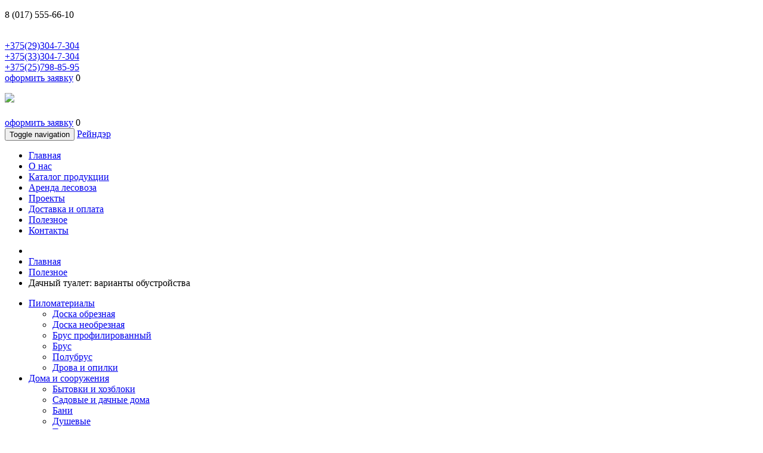

--- FILE ---
content_type: text/html; charset=utf-8
request_url: https://reinder.by/poleznoe/55-dachnyj-tualet-varianty-obustrojstva.html
body_size: 9016
content:
<!DOCTYPE html>
<html xmlns="//www.w3.org/1999/xhtml" xml:lang="ru-ru" lang="ru-ru" dir="ltr">
<head>




	<base href="https://reinder.by/poleznoe/55-dachnyj-tualet-varianty-obustrojstva.html" />
	<meta http-equiv="content-type" content="text/html; charset=utf-8" />
	<meta name="keywords" content="доска, доски, брус, профилированный брус, бытовка, туалет, летний душ, дача, дрова, опилки" />
	<meta name="og:title" content="Дачный туалет: варианты обустройства" />
	<meta name="og:type" content="article" />
	<meta name="og:image" content="https://reinder.by/images/logo.png" />
	<meta name="og:url" content="https://reinder.by/poleznoe/55-dachnyj-tualet-varianty-obustrojstva.html" />
	<meta name="og:site_name" content="Рейндэр" />
	<meta name="og:description" content="Производство и продажа пиломатериалов и изделий из них. Готовые и под заказ." />
	<meta name="description" content="Производство и продажа пиломатериалов и изделий из них. Готовые и под заказ." />
	<meta name="generator" content="Joomla! - Open Source Content Management" />
	<title>Дачный туалет: варианты обустройства</title>
	<link href="/templates/rainder/favicon.ico" rel="shortcut icon" type="image/vnd.microsoft.icon" />
	<link href="/templates/rainder/css/bootstrap.min.css" rel="stylesheet" type="text/css" />
	<link href="/templates/rainder/css/style.css" rel="stylesheet" type="text/css" />
	<link href="/templates/rainder/css/jquery.fancybox.css" rel="stylesheet" type="text/css" />
	<link href="https://reinder.by/components/com_jshopping/css/rainder.css" rel="stylesheet" type="text/css" />
	<script src="/media/jui/js/jquery.min.js?a8b5aedc030fb4a92a948bd12794d933" type="text/javascript"></script>
	<script src="/media/jui/js/jquery-noconflict.js?a8b5aedc030fb4a92a948bd12794d933" type="text/javascript"></script>
	<script src="/media/jui/js/jquery-migrate.min.js?a8b5aedc030fb4a92a948bd12794d933" type="text/javascript"></script>
	<script src="https://reinder.by/plugins/system/sms/sendsms.js" type="text/javascript"></script>
	<script src="/media/system/js/caption.js?a8b5aedc030fb4a92a948bd12794d933" type="text/javascript"></script>
	<script src="/templates/rainder/js/bootstrap.min.js" type="text/javascript"></script>
	<script type="text/javascript">
jQuery(function($){ initTooltips(); $("body").on("subform-row-add", initTooltips); function initTooltips (event, container) { container = container || document;$(container).find(".hasTooltip").tooltip({"html": true,"container": "body"});} });jQuery(window).on('load',  function() {
				new JCaption('img.caption');
			});
	</script>

    <!-- Just for debugging purposes. Don't actually copy this line! -->
    <!--[if lt IE 9]><script src="/../../assets/js/ie8-responsive-file-warning.js"></script><![endif]-->

    <!-- HTML5 shim and Respond.js IE8 support of HTML5 elements and media queries -->
    <!--[if lt IE 9]>
      <script src="https://oss.maxcdn.com/libs/html5shiv/3.7.0/html5shiv.js"></script>
      <script src="https://oss.maxcdn.com/libs/respond.js/1.4.2/respond.min.js"></script>
    <![endif]-->
	<meta name="viewport" content="width=device-width, initial-scale=1">
	<script src="/templates/rainder/js/js.js"  type="text/javascript"></script>
</head>

	
 
  <body class="body">

    <div class="fixed-to">
    <div class="container">
	<div class="row">
		<div class="col-md-12 col-sm-12 col-xs-12 hidden-xs">
		<div class="row">
		<div class="menu-tel">
			<div class="col-md-2 col-md-offset-1 col-sm-3 col-xs-12 hidden-sm">
				<p>8 (017) 555-66-10</p>‎
			</div>

			<div class="col-md-2 col-sm-3 col-xs-12">
				<div class="icotel_vel">
					<a href="tel:+375(29)304-7-304">+375(29)304-7-304</a>
				</div>
			</div>
			<div class="col-md-2 col-sm-3 col-xs-12">
				<div class="icotel_mts">
					<a href="tel:+375(33)304-7-304">+375(33)304-7-304</a>
				</div>
			</div>
			<div class="col-md-2 col-sm-3 col-xs-12">
				<div class="icotel_life">
					<a href="tel:+375(25)798-85-95">+375(25)798-85-95</a>
				</div>
				
			</div>
			<div class="col-md-3 col-sm-3 col-xs-12">
					  
					<div class="cart-shop">
	<a href="/component/jshopping/cart/view.html?Itemid=0">оформить заявку</a>
	0</div> 
							</div>	
		</div>
		</div>
		
		</div>
	</div>
	</div>

	
    <div class="menu-line">	
    <div class="container">	
	<div class="row">

		<div class="col-md-2 col-sm-12 col-xs-6">
			<p class="text-center">
				<a href="/"><img style="display: inline;" class="img-responsive" src="/templates/rainder/images/logo.png"></a>
			</p>
		</div>					<div class="hidden-lg hidden-md hidden-sm col-xs-6" style="padding-top: 5px;">					  					<div class="cart-shop">
	<a href="/component/jshopping/cart/view.html?Itemid=0">оформить заявку</a>
	0</div> 							</div>	
		<div class="col-md-10 col-sm-12 col-xs-12">
			<div class="menu">
				<!-- Static navbar -->
				<div class="navbar navbar-default" role="navigation">
					<div class="container-fluid">
						<div class="navbar-header">
							<button type="button" class="navbar-toggle" data-toggle="collapse" data-target=".navbar-collapse">
							<span class="sr-only">Toggle navigation</span>
							<span class="icon-bar"></span>
							<span class="icon-bar"></span>
							<span class="icon-bar"></span>
							</button>
							<a class="navbar-brand hidden-lg hidden-md hidden-sm" href="#">Рейндэр</a>
						</div>
					<div class="navbar-collapse collapse">
						<ul class="nav menu navbar-nav mod-list">
<li class="item-101 default"><a href="/" >Главная</a></li><li class="item-111"><a href="/o-kompanii.html" >О нас</a></li><li class="item-112"><a href="/katalog-produktsii.html" >Каталог продукции</a></li><li class="item-115"><a href="/arenda.html" >Аренда лесовоза</a></li><li class="item-113"><a href="/proekty.html" >Проекты</a></li><li class="item-114"><a href="/dostavka-i-oplata.html" >Доставка и оплата</a></li><li class="item-116 current active"><a href="/poleznoe.html" >Полезное</a></li><li class="item-117"><a href="/kontakty.html" >Контакты</a></li></ul>

					</div><!--/.nav-collapse -->
					</div><!--/.container-fluid -->
				</div>
			</div>
		</div>

      </div>
      </div>
      </div>
      </div>

	  
    <div class="container">	
	  
	

			  
			<div class="row">
				<div class="col-md-12">
					<div aria-label="Breadcrumbs" role="navigation">
	<ul itemscope itemtype="https://schema.org/BreadcrumbList" class="breadcrumb">
					<li class="active">
				<span class="divider icon-location"></span>
			</li>
		
						<li itemprop="itemListElement" itemscope itemtype="https://schema.org/ListItem">
											<a itemprop="item" href="/" class="pathway"><span itemprop="name">Главная</span></a>
					
											<span class="divider">
							<img src="/media/system/images/arrow.png" alt="" />						</span>
										<meta itemprop="position" content="1">
				</li>
							<li itemprop="itemListElement" itemscope itemtype="https://schema.org/ListItem">
											<a itemprop="item" href="/poleznoe.html" class="pathway"><span itemprop="name">Полезное</span></a>
					
											<span class="divider">
							<img src="/media/system/images/arrow.png" alt="" />						</span>
										<meta itemprop="position" content="2">
				</li>
							<li itemprop="itemListElement" itemscope itemtype="https://schema.org/ListItem" class="active">
					<span itemprop="name">
						Дачный туалет: варианты обустройства					</span>
					<meta itemprop="position" content="3">
				</li>
				</ul>
</div>

				</div>	
			</div>	
			
	<div class="row">

					<!-- Begin Sidebar -->
			<div class="col-md-3 hidden-xs">
				<div class="sidebar-nav">
							<div class="moduletable">
						<ul class="nav menu  hidden-sm mod-list">
<li class="item-118 deeper parent"><a href="/pilomaterialy.html" >Пиломатериалы</a><ul class="nav-child unstyled small"><li class="item-122"><a href="/pilomaterialy/doska-obreznaya.html" >Доска обрезная</a></li><li class="item-123"><a href="/pilomaterialy/doska-neobreznaya.html" >Доска необрезная</a></li><li class="item-155"><a href="/pilomaterialy/brus-prof.html" >Брус профилированный</a></li><li class="item-124"><a href="/pilomaterialy/brus.html" >Брус</a></li><li class="item-125"><a href="/pilomaterialy/polubrus.html" >Полубрус</a></li><li class="item-126"><a href="/pilomaterialy/drova-i-opilki.html" >Дрова и опилки</a></li></ul></li><li class="item-119 deeper parent"><a href="/malye-arkhitekturnye-formy.html" >Дома и сооружения</a><ul class="nav-child unstyled small"><li class="item-127"><a href="/malye-arkhitekturnye-formy/bytovki.html" >Бытовки и хозблоки</a></li><li class="item-175"><a href="/malye-arkhitekturnye-formy/dachnye-domiki.html" >Садовые и дачные дома</a></li><li class="item-177"><a href="/malye-arkhitekturnye-formy/bani.html" >Бани</a></li><li class="item-128"><a href="/malye-arkhitekturnye-formy/dushevye.html" >Душевые</a></li><li class="item-129"><a href="/malye-arkhitekturnye-formy/tualety.html" >Туалеты</a></li><li class="item-132"><a href="/malye-arkhitekturnye-formy/besedki.html" >Беседки, навесы</a></li><li class="item-176"><a href="/malye-arkhitekturnye-formy/drovnitsy.html" >Дровницы</a></li><li class="item-181"><a href="/malye-arkhitekturnye-formy/volery.html" >Вольеры</a></li><li class="item-130"><a href="/malye-arkhitekturnye-formy/pergoly-kacheli.html" >Перголы, садовая мебель</a></li><li class="item-131"><a href="/malye-arkhitekturnye-formy/domiki-dlya-kolodtsa.html" >Домики для колодцев</a></li><li class="item-186"><a href="/malye-arkhitekturnye-formy/zabory.html" >Заборы</a></li><li class="item-187"><a href="/malye-arkhitekturnye-formy/terrasy-i-verandy.html" >Террасы и веранды</a></li></ul></li><li class="item-160 deeper parent"><a href="/metallokonstruktsii.html" >Торговое оборудование</a><ul class="nav-child unstyled small"><li class="item-168"><a href="/metallokonstruktsii/stojki-dlya-tsvetov.html" >Стеллажи, стойки для торговли</a></li><li class="item-138"><a href="/metallokonstruktsii/yashchiki.html" >Ящики для выкладки</a></li><li class="item-179"><a href="/metallokonstruktsii/interernye-ob-ekty.html" >Интерьерные объекты</a></li></ul></li><li class="item-121 deeper parent"><a href="/prochee.html" >Деревянная тара</a><ul class="nav-child unstyled small"><li class="item-136"><a href="/prochee/kontejnery.html" >Контейнеры</a></li><li class="item-139"><a href="/prochee/lotki.html" >Лотки</a></li><li class="item-137"><a href="/prochee/poddony.html" >Поддоны</a></li></ul></li></ul>
		</div>
	
				</div>
			</div>
			<!-- End Sidebar -->
				
		<div class="col-md-9">
			<!-- Begin Content -->
			
			<div id="system-message-container">
	</div>

			<div class="item-page" itemscope itemtype="https://schema.org/Article">
	<meta itemprop="inLanguage" content="ru-RU" />
		<div class="page-header">
		<h1> Полезное </h1>
	</div>
	
		
			<div class="page-header">
		<h2 itemprop="headline">
			Дачный туалет: варианты обустройства		</h2>
							</div>
					
		
	
	
		
								<div itemprop="articleBody">
		<p>Организация частной канализации – не такая простая вещь как кажется. Соорудить отдельно стоящий туалет с примитивной выгребной ямой, как делали наши предки уже не позволят современные санитарные нормы (<b>ТКП 45-4.01-51-2007 “Системы водоснабжения и канализации усадебных жилых домов”</b>) и собственная привычка к комфорту и безопасности.   </p>
<p>Хозяину дачи необходимо задуматься не только о наземной конструкции туалета, с чем вам <a href="https://reinder.by/malye-arkhitekturnye-formy/tualety.html">быстро и качественно помогут наши специалисты</a>), но  и об организации самой системы канализации, а также ее местоположении на участке.</p>
      <a href="/poleznoe/11-.html"></a></p>
 
<center>
<img src="/images/Poleznoe/full_tualey_iz_blok_hausa_1.5_1.5_reinder.by5.JPG" class="img-responsive"  width="600" hspace="10" vspace="10" alt="Туалет для дачи" />
    </center>
<p>При возведении туалета на даче следует учитывать, что туалет должен размещаться:</p>
<ul>
<li>не менее чем в 10 м от жилого строения;</li>
<li>не менее чем в 50 м от колодца;</li>
<li>если участок на склоне – внизу участка.</li>
  </ul>
<p><h4>Разновидности туалетов для дачи</h4> </p>
<p>В зависимости принципа обустройства септика, выделяют следующие разновидности уличных туалетов:</p>
<ul>
<li>люфт-клозет;</li>
<li>пудр-клозет;</li>
<li>туалет-теремок с выгребной ямой;</li>
<li>готовые «покупные» решения: септики проточные, накопительные, станции биоочистки.</li>
   </ul>
<p><h4>Люфт-клозет</h4> </p>
<p>Достаточно затратный вариант туалета, как на стадии строительства, так и в обслуживании. Канализация устраивается с помощью бетонных блоков или монолита. Главная цель – полная герметичность емкости под отходы, что направлено на препятствование загрязнения почв и грунтовых вод. Обязательным является вентиляционное отверстие в <a href="https://reinder.by/malye-arkhitekturnye-formy/tualety/dachnii-tualet-stolbik.html">кабине</a>. Опорожнение емкости происходит только при помощи ассенизаторской машины, частота зависит от объема.</p>
<p><h4>Пудр-клозет</h4> </p>
<center>
<img src="/images/Poleznoe/1adffa53f4c10231aa2c6bc8822928f4.jpg" class="img-responsive"  width="300" hspace="10" vspace="10" alt="Пудр-клозет" />
    </center>
<p>Такой вид септика часто называют торфяным, так как торф – основной реагент для стоков. Как правило, емкость септика не велика и опорожняется вручную. При большей доступности опилок или песка – применяют их вместо торфа. Конечную торфяную смесь используют для приготовления компоста: для ускорения компостирования (1 год) используют соответствующие препараты, которые превращают смесь в очень рыхлый компост для удобрения.</p>
<p><h4><a href="https://reinder.by/malye-arkhitekturnye-formy/tualety/dachnii-tualet-teremok.html">Туалет-теремок</a> с выгребной ямой</h4> </p>
<p>Самый старый тип организации дачного/деревенского отхожего места. Над выгребной ямой возводят соответствующую кабинку, сама яма устраивается чаще всего из бетонных колец. Выгребная яма  - по сути колодец без дна с почвенной очисткой стоков. Размещать на площади участка подобные туалеты стоит максимально обезопасив все источники воды и насаждения. При наличии хороших соседей лучше строить туалеты с выгребными ямами по соседству - так вы уменьшите суммарную площадь загрязнения.</p>
<p>Ну и не стоит забывать, что на дворе 21 век и есть возможность избежать загрязнения почв и тем более, грунтовых вод  - в яму с нечистотами можно принудительно подселять бактерии для ускорения переработки стоков. Однако такой вид канализации не подойдет для домов постоянного проживания с большим количеством пользователей. Обязательным также является определение уровня грунтовых вод на участке – вода должна быть не выше 1 м до дна ямы.</p>
<p><h4>Готовые «покупные» решения канализации</h4> </p>
<p>Приобретение готового септика значительно облегчит жизни владельца как на стадии устройства канализации так и при эксплуатации. Многие локальный очистные сооружения позволяют размещать туалеты в жилых помещениях, поскольку вопрос нейтрализации запаха стоков решен технологически.</p>
 <p><b>По вопросам приобретения кабинок для туалета обращайтесь к нашим специалистам:</p>
 <p>+375 (25) 798-85-92</p>
 <p>+375 (29) 304-7-304</p>
 <p>+375 (33) 304-7-304</p></b>


	</div>

	
	<ul class="pager pagenav">
	<li class="previous">
		<a class="hasTooltip" title="Профилированный брус: преимущества и недостатки материала" aria-label="Previous article: Профилированный брус: преимущества и недостатки материала" href="/poleznoe/57-profilirovannyj-brus-preimushchestva-i-nedostatki-materiala.html" rel="prev">
			<span class="icon-chevron-left" aria-hidden="true"></span> <span aria-hidden="true">Назад</span>		</a>
	</li>
	<li class="next">
		<a class="hasTooltip" title="Хозблок: хозяйственные постройки для дома и дачи" aria-label="Next article: Хозблок: хозяйственные постройки для дома и дачи" href="/poleznoe/52-khozblok-khozyajstvennye-postrojki-dlya-doma-i-dachi.html" rel="next">
			<span aria-hidden="true">Вперёд</span> <span class="icon-chevron-right" aria-hidden="true"></span>		</a>
	</li>
</ul>
							</div>

			<!-- End Content -->
		</div>
		
		
			</div>
	</div>

		  
		

<div class="custom"  >
	<div class="sweet">
<div class="container">
    <div class="row">
      <div class="col-md-4 col-sm-4 col-xs-12">
        <div class="sw">
          <p><img alt="" src="/images/ic1.png">Розничным покупателям</p>
          <ul class="nav nav-pills">
            <li><a href="https://reinder.by/poleznoe/6-mesta-prodazh.html"><span class="glyphicon glyphicon-chevron-right"></span>Места продаж   </a></li>
            <li><a href="/zakazat-po-fotografii.html"><span class="glyphicon glyphicon-chevron-right"></span>Заказать по фотографии</a></li>
                               <li><a href="/otzyvy.html"><span class="glyphicon glyphicon-chevron-right"></span>Читать отзывы</a></li>
            
            
            
                           </ul>
        </div>
      </div>
      <div class="col-md-4 col-sm-4 col-xs-12">
        <div class="sw">
          <p><img alt="" src="/images/ic2.png">Оптовым покупателям</p>
          <ul class="nav nav-pills">
                       <li><a href="http://reinder.by/ceny.html"><span class="glyphicon glyphicon-chevron-right"></span>Цены</a></li>
              <li><a href="/sotrudnichestvo.html"><span class="glyphicon glyphicon-chevron-right"></span> Сотрудничество</a></li>
            <li><a href="/diplomy-i-sertifikaty.html"><span class="glyphicon glyphicon-chevron-right"></span>Дипломы и сертификаты</a></li>
          </ul>
        </div>
      </div>
      <div class="col-md-4 col-sm-4 col-xs-12">
        <div class="sw">
          <p><img alt="" src="/images/ic3.png">Производителям</p>
          <ul class="nav nav-pills">
                      <li><a href="#zvonok2" data-toggle="modal"><span class="glyphicon glyphicon-chevron-right"></span> Отправить заявку</a></li>
          </ul>
        </div>
      </div>
    </div>
  </div>
   </div>
  </div>
</div>
 
	
	<div class="foot">
	 <div class="container">	
		<div class="row">
			<div class="col-md-3 col-sm-3 col-xs-12">
				<div class="ft ft1">
					

<div class="custom"  >
	<p><b>ЧПУП «Рейндэр»</b></p>
<p>223229, Минская обл.,<br>
  Червенский р-н,<br>
  а/г Заполье,<br>
  пер. Солнечный, 8</p>
<p>Рег. № в торг. реестре: 180800
<p>Дата включения: 30.01.2015</p>
<p></p>
<p><b>Сайт носит информационно-ознакомительный характер и не является интернет-магазином.</b></p>
             </div>
 
				</div>
			</div>
			
			
			
				  
				<div class="col-md-3 col-sm-3 col-xs-12">
					<div class="ft ft2">
						<ul class="nav menu mod-list">
<li class="item-140"><a href="/" >Главная</a></li><li class="item-141"><a href="/o-kompanii.html" >О компании</a></li><li class="item-142"><a href="/katalog-produktsii.html" >Каталог продукции</a></li><li class="item-143"><a href="/ceny.html" >Цены</a></li><li class="item-144"><a href="/dostavka-i-oplata.html" >Доставка и оплата</a></li><li class="item-159"><a href="/diplomy-i-sertifikaty.html" >Дипломы и сертификаты</a></li><li class="item-170"><a href="/akcii.html" >Акции</a></li><li class="item-178"><a href="/pro.html" class=" displayno">Заказать по готовому проекту</a></li></ul>
 
						<!--

<div class="custom"  >
	<p><b>ЧПУП «Рейндэр»</b></p>
<p>223229, Минская обл.,<br>
  Червенский р-н,<br>
  а/г Заполье,<br>
  пер. Солнечный, 8</p>
<p>Рег. № в торг. реестре: 180800
<p>Дата включения: 30.01.2015</p>
<p></p>
<p><b>Сайт носит информационно-ознакомительный характер и не является интернет-магазином.</b></p>
             </div>
 -->
					</div>
				</div>
								
				  
				<div class="col-md-3 col-sm-3 col-xs-12">
					<div class="ft ft3">
						<ul class="nav menu mod-list">
<li class="item-145"><a href="/arenda.html" target="_blank" rel="noopener noreferrer">Места продаж</a></li><li class="item-146 current active"><a href="/poleznoe.html" >Полезное</a></li><li class="item-152"><a href="/otzyvy.html" >Отзывы</a></li><li class="item-153"><a href="/sotrudnichestvo.html" >Сотрудничество</a></li><li class="item-147"><a href="/kontakty.html" >Контакты</a></li><li class="item-148"><a href="/karta-sajta.html" title="Карта сайта">Карта сайта</a></li><li class="item-174"><a href="/zakazat-po-fotografii.html" class=" displayno">Заказать по фотографии</a></li></ul>
 
						<!--<ul class="nav menu mod-list">
<li class="item-140"><a href="/" >Главная</a></li><li class="item-141"><a href="/o-kompanii.html" >О компании</a></li><li class="item-142"><a href="/katalog-produktsii.html" >Каталог продукции</a></li><li class="item-143"><a href="/ceny.html" >Цены</a></li><li class="item-144"><a href="/dostavka-i-oplata.html" >Доставка и оплата</a></li><li class="item-159"><a href="/diplomy-i-sertifikaty.html" >Дипломы и сертификаты</a></li><li class="item-170"><a href="/akcii.html" >Акции</a></li><li class="item-178"><a href="/pro.html" class=" displayno">Заказать по готовому проекту</a></li></ul>
-->
					</div>
				</div>
			
			
			
			
			<div class="col-md-3 col-sm-3 col-xs-12">
				<div class="ft ft4">
					

<div class="custom"  >
	<p>+375 (33) 696-62-79<br>
  +375 (25) 798-85-92<br>
  +375 (29) 304-7-304<br>
  +375 (33) 304-7-304<br>
  +375 (25) 798-85-95<br></p>
<p>e-mail: <a href="mailto:Reinder@inbox.ru">Reinder@inbox.ru</a></p>
<a target="_blank" href="https://www.facebook.com/reinderby"><img alt="" src="/images/fb.png"></a>
<a target="_blank" href="https://vk.com/public.reinder"><img alt="" src="/images/vk.png"></a>
<a target="_blank" href="http://ok.ru/group/53209462734960"><img alt="" src="/images/ok.png"></a>
<br>
<p>
  
</p>
<a target="_blank" href="https://twitter.com/followers"><img alt="" src="/images/twitter.png"></a>
<a target="_blank" href="https://www.instagram.com/reinder.by/"><img alt="" src="/images/ist.png"></a>
<a target="_blank" href="https://plus.google.com/u/1/b/108993264160251896817/100988619302697216584?gl=BY"><img alt="" src="/images/gugl.png"></a>
<a target="_blank" href="https://www.youtube.com/channel/UCrgkoivw87dbjVoOTAG5irw"><img alt="" src="/images/w512h5121350249269youtube1.png"></a></div>

					<p style="margin: 10px 0 10px;"><a target="_blank" href="https://razam.bz/">Разработка сайта razam.bz</a></p>
				</div>
			</div>
		</div>
	</div>
    </div>

<a id="back-to-top" href="#" class="btn btn-primary btn-lg back-to-top" role="button" title="Click to return on the top page" data-toggle="tooltip" data-placement="left"><span class="glyphicon glyphicon-chevron-up"></span></a>
	
	
	
    <!-- Bootstrap core JavaScript
    ================================================== -->
    <!-- Placed at the end of the document so the pages load faster -->
<script>
  (function(i,s,o,g,r,a,m){i['GoogleAnalyticsObject']=r;i[r]=i[r]||function(){
  (i[r].q=i[r].q||[]).push(arguments)},i[r].l=1*new Date();a=s.createElement(o),
  m=s.getElementsByTagName(o)[0];a.async=1;a.src=g;m.parentNode.insertBefore(a,m)
  })(window,document,'script','//www.google-analytics.com/analytics.js','ga');

  ga('create', 'UA-48807493-1', 'auto');
  ga('send', 'pageview');

</script>



<!-- Yandex.Metrika counter -->
<script type="text/javascript" >
   (function(m,e,t,r,i,k,a){m[i]=m[i]||function(){(m[i].a=m[i].a||[]).push(arguments)};
   m[i].l=1*new Date();k=e.createElement(t),a=e.getElementsByTagName(t)[0],k.async=1,k.src=r,a.parentNode.insertBefore(k,a)})
   (window, document, "script", "https://mc.yandex.ru/metrika/tag.js", "ym");

   ym(69936352, "init", {
        clickmap:true,
        trackLinks:true,
        accurateTrackBounce:true,
        webvisor:true,
        ecommerce:"dataLayer"
   });
</script>
<noscript><div><img src="https://mc.yandex.ru/watch/69936352" style="position:absolute; left:-9999px;" alt="" /></div></noscript>
<!-- /Yandex.Metrika counter -->
	<script src="/templates/rainder/js/jquery.fancybox.pack.js"></script>
	<script src="/templates/rainder/js/js.js"></script> 
	
	<script>
jQuery(document).ready(function(){
     jQuery(window).scroll(function () {
            if (jQuery(this).scrollTop() > 50) {
                jQuery('#back-to-top').fadeIn();
            } else {
                jQuery('#back-to-top').fadeOut();
            }
        });

        jQuery('#back-to-top').click(function () {
            $('#back-to-top').tooltip('hide');
            $('body,html').animate({
                scrollTop: 0
            }, 800);
            return false;
        });
        
        jQuery('#back-to-top').tooltip('show');

});


</script>	


<script src="//code.jivosite.com/widget/w6ypQGL1is" async></script>

	<!-- ФОРМА Обратный звонок -->
	<div class="modal fade" id="zvonok2" role="dialog" aria-labelledby="myModalLabel" aria-hidden="true">
		<div class="modal-dialog modal-sm">
			<div class="modal-content">
			<div class="form-bg">
				<div class="modal-header">
					<button type="button" class="close" data-dismiss="modal" aria-hidden="true">×</button>
					<p class="modal-title" id="myModalLabel">Заявка на сотрудничество</p>
				</div>
				<div class="modal-body">
					<div class="row">
						<div class="col-md-12">
							<form role="form" id="call2" method="post" action="javascript:void(0);" onsubmit="ajaxcall2()">
								<div class="form-group"><div class="input-group">
									<label>Контактный тел</label>
									<input type="text" class="form-control" name="phone" placeholder="+375 29 123 45 67" required>
								</div></div>
								<div class="form-group"><div class="input-group">
									<label>Ваше сообщение</label>
									<textarea type="text" class="form-control" name="message" rows="3" required></textarea>
								</div></div>
								<button type="submit" id="form-submit" class="btn btn-primary btn-block" contenteditable="false">Отправить</button>
								<div id="results2" class="res"></div>
								<div class="clearfix"></div>
							</form>
						</div>
					</div>
				</div>
			</div>
		</div>
		</div>
	</div>	

<div class="zakazpo-photo">
	<a href="/zakazat-po-fotografii.html">Заказ по фотографии</a>
</div>
  </body>
 





</html>



--- FILE ---
content_type: text/plain
request_url: https://www.google-analytics.com/j/collect?v=1&_v=j102&a=489569201&t=pageview&_s=1&dl=https%3A%2F%2Freinder.by%2Fpoleznoe%2F55-dachnyj-tualet-varianty-obustrojstva.html&ul=en-us%40posix&dt=%D0%94%D0%B0%D1%87%D0%BD%D1%8B%D0%B9%20%D1%82%D1%83%D0%B0%D0%BB%D0%B5%D1%82%3A%20%D0%B2%D0%B0%D1%80%D0%B8%D0%B0%D0%BD%D1%82%D1%8B%20%D0%BE%D0%B1%D1%83%D1%81%D1%82%D1%80%D0%BE%D0%B9%D1%81%D1%82%D0%B2%D0%B0&sr=1280x720&vp=1280x720&_u=IEBAAEABAAAAACAAI~&jid=1908722790&gjid=1680116497&cid=318529961.1768982752&tid=UA-48807493-1&_gid=1467487697.1768982752&_r=1&_slc=1&z=1188185045
body_size: -449
content:
2,cG-36B058GLH8